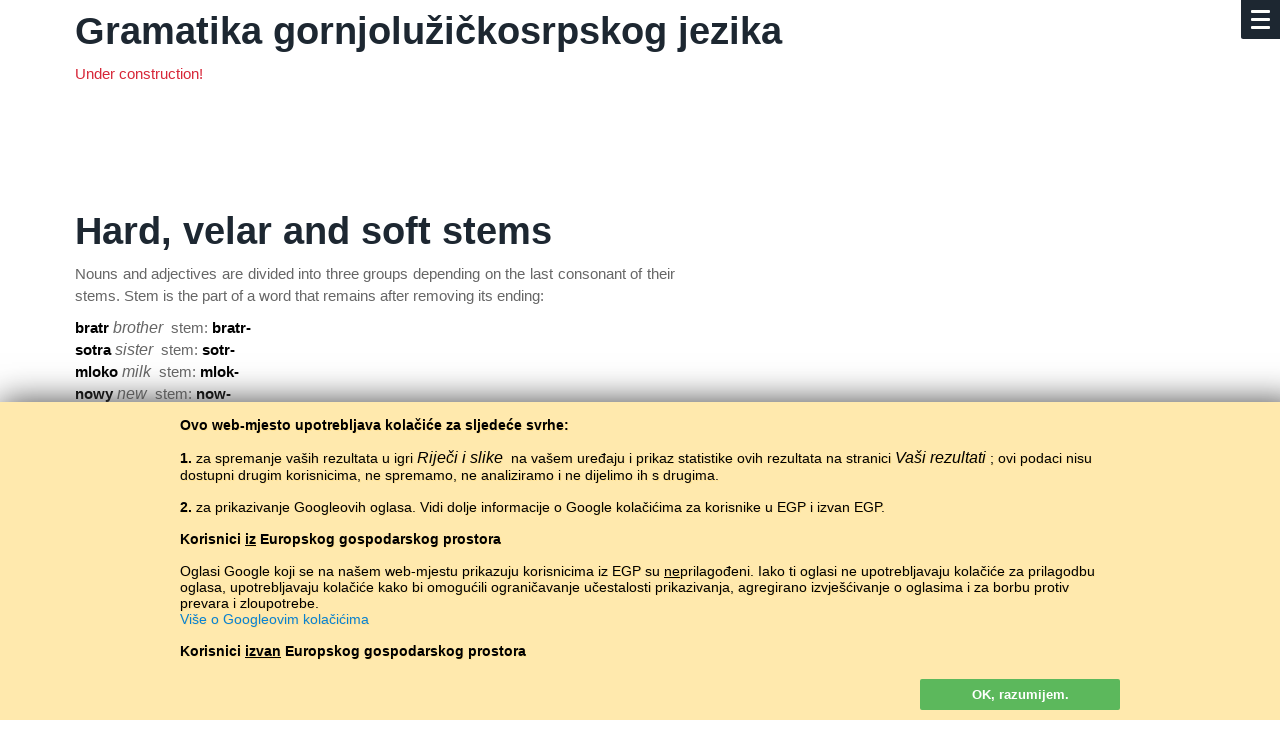

--- FILE ---
content_type: text/html; charset=UTF-8
request_url: https://baltoslav.eu/hsb/index.php?b=rdz&mova=hr
body_size: 8696
content:
<html lang='hr-HR'><head><title>Gramatika gor&shy;njo&shy;lu&shy;žič&shy;ko&shy;srp&shy;skog jezika</title><meta http-equiv='Content-type' content='text/html; charset=Utf-8'><meta name='description' content='Gramatika gor&shy;njo&shy;lu&shy;žič&shy;ko&shy;srp&shy;skog jezika'><link rel='icon' href='../ico/ikona.png'><meta name="viewport" content="width=device-width; initial-scale=1" /><style>
body { 
	background-color:#FFF;
	font-size:15px;
	color:#666;
	font-family:Arial,sans-serif;
}
a { color:#73A720;text-decoration:none; }
p a:hover, h4 a:hover { text-decoration:underline; }
b { color:#000; }
h1, h2, h3, h4 { margin:10px;padding:0;color:#1D2731;font-weight:bold; }
h1 { font-size:38px; }
h2 { font-size:28px; }
h3 { font-size:20px; }
h4 { font-size:18px; }
@media (max-width:599px) { 
	h1 { font-size:34px; }
	h2 { font-size:25px; }
	h3 { font-size:19px; }
	h4 { font-size:17px; }
}
.wew h2, .wew5 h2 { margin-bottom:30px; }
a:hover h3 { color:#73A720; }
.podkr { border-bottom:solid 2px #FFCA3A;margin:10px 10px 0 10px;padding-bottom:9px; }
p { padding:0 10px 10px 10px;margin:0;line-height:22px;max-width:600px; }
a p { color:#777; }
a:hover p { color:#73A720; }
k { text-transform:uppercase;font-size:11px;line-height:18px;font-weight:normal;float:right;position:relative;top:4px;color:#bbb; }
k b { color:#999; }
a:hover k, a:hover k b { color:#73A720; }
.szary, .aaa { color:#999;font-weight:300; }
h4 .aaa { font-size:16px; }

.stopka { text-align:center;font-size:14px;padding:100px 0; }

.clb { clear:both; }

.kurom { float:left;max-width:100%;background-color:#f6f6f6;padding:0;border-radius:2px;font-weight:bold;font-size:1px;color:#fff;margin:10px 10px 25px 10px; } 
.kurom a { padding:7px 10px;display:inline-block;font-size:14px;text-shadow:1px 1px 0px #fff,-1px -1px 0px #fff;color:#69981E; } 
.kurom a:hover, .kurom .tuta { text-decoration:none;background-color:#8BBC42;color:#fff;border-radius:2px;text-shadow:none; }
.kurom .tuta:hover { background-color:#69981E; }

.pojemnik { max-width:1180px;text-align:left;box-sizing:border-box;padding:0 15px; }
.kontener { display:grid;grid-template-columns:repeat(auto-fill, minmax(300px,1fr));max-width:1180px;align-items:start;justify-items:center;position:relative;z-index:8;margin-bottom:50px; }
.kontener2, .kontenerek { display:grid;align-items:start;grid-template-columns:repeat(auto-fill, minmax(300px,1fr)); }
.kontener2 { margin:40px 10px; }
.kontener3 { display:grid;align-items:start;grid-template-columns:repeat(auto-fill, minmax(165px,1fr)); }
.kontenerek { grid-template-columns:repeat(auto-fill, minmax(130px,1fr));max-width:519px; }
.wew, .wew2, .wew4 { box-sizing:border-box;width:90%;min-width:270px;text-align:left; }
.wew { margin:25px 0;padding:30px;border:0px solid #ddd;border-radius:2px; }
.wew3 { margin:20px 10px;border:1px solid #E4E4E4;text-align:left; }
.wew3 p { font-size:11px;padding-bottom:7px;position:relative;bottom:1px; }
.wew4 { border:1px solid #e4e4e4;margin-bottom:50px;padding-bottom:15px; }
.wew4 .obraz { border-bottom:1px solid #e4e4e4;height:175px;margin-bottom:15px; }
.wew4 .adkaz { margin-top:152px; }
.wew5 { padding:25px 30px;box-sizing:border-box;width:100%;min-width:270px;text-align:left; }
.wew5:hover, .wew5:hover .guzik_l { background-color:#F7F8F9; }
.wew5 p { font-size:14px; }
.wew7 { float:left;text-align:left;padding:29px 0 0 0; }
.zew, .zew2 { width:1fr; }
@media(max-width:500px) { 
	.wew { padding:15px 0 0 0;margin-bottom:-5px; } 
	.wew p { display:none; } 
	k { font-size:12px;top:3px; }
}
.inicjal { text-align:center;font-size:148px;text-transform:uppercase;padding:13px 0 1px 0;color:#1D2731; }

.dymek { box-sizing:border-box;width:90px;border-radius:13px;margin:20px 10px 10px 10px;background-color:#FFCA3A;float:left;text-transform:lowercase;text-align:center;font-family:Arial,sans-serif; }
.dymek:hover, .dymek:hover .dymek_s { background-color:#FFD35D; }
a .dymek p { position:relative;z-index:2;text-align:center;color:#000;font-size:13px;line-height:14px;font-weight:700;padding:10px 0; }
.dymek_s { width:20px;height:20px;transform:rotate(45deg);margin:-21px 0 0 0;z-index:1;background-color:#FFCA3A;position:relative;top:3px; }
.dymek:hover .dymek_s { top:9px;transition:top 0.25s ease; }

.obraz { height:95px;background-size:cover;background-position:center; }
.adkaz, .radkaz { background-image:url(../img/czarny35.png);font-style:normal;font-size:12px;line-height:14px;color:#FFF;text-shadow:0px 0px 2px #000; }
.adkaz { padding:5px 9px;float:left;margin-top:71px;border-radius:0 5px 0 0; }
.radkaz { margin:0;padding:0;text-align:center;width:100%;height:100%; }
.radkaz h3, a:hover .radkaz h3 { color:#FFF;font-weight:normal; }
.tagi { font-family:'Pe-icon-7-stroke';font-size:14px;position:relative;top:2px;line-height:10px;color:#000; }
.ucz { font-size:1px;color:#FFF; }

.tab_wrap { margin:0 10px; }
.mala_tabela { margin:11px 0 0 0;color:#000;font-size:13px;width:100%; }
.mala_tabela tr:hover td { background-color:#D5F2FF; }
.mala_tabela td { padding:2px;border-bottom:1px solid #e4e4e4; }
.mala_tabela img { box-shadow:0 0 2px #AAA; }
.srednia_tabela { margin:0;position:absolute;top:0;left:0;background-color:#FFF;height:100%;font-size:14px;font-weight:400;color:#565D65; }
.srednia_tabela td { padding:4px 2%; }
.srednia_tabela r { color:#FFF;font-weight:300; }
@media (min-width:360px) { 
	.srednia_tabela { font-size:15px; }
}
@media (min-width:420px) { 
	.srednia_tabela { font-size:16px; }
}
@media (min-width:480px) { 
	.srednia_tabela { font-size:17px; }
}
@media (min-width:540px) { 
	.srednia_tabela { font-size:18px; }
}
@media (min-width:600px) { 
	.srednia_tabela { font-size:19px; }
}
@media (min-width:800px) { 
	.srednia_tabela { font-size:20px; }
}
@media (min-width:1000px) { 
	.srednia_tabela { font-size:22px; }
}
.linia { border-top:1px solid #FFF;position:relative;bottom:1px; }
.wew5:hover .linia { border-color:#FAFAFA; }
.duza_tabela { border-top:1px solid #DDD;border-left:1px solid #DDD;margin:10px;box-sizing:border-box;min-width:300px;font-size:15px;box-shadow:0 1px 3px #ddd;text-align:center; }
.duza_tabela td { border-bottom:1px solid #DDD;border-right:1px solid #DDD;padding:6px 8px; } 
.duza_tabela tr:hover td { background-color:#D5F2FF;color:#000; }
.lewo { text-align:left; }
.bia, .duza_tabela .bia:hover td { font-weight:700;background-color:#EEE;color:#000; } 
.duza_tabela tr:hover .bia { background-color:#CDE8F4; }
.aib, .duza_tabela .aib:hover td { font-weight:500;background-color:#F8F8F8;color:#000; }
.duza_tabela tr:hover .aib { background-color:#D1EDF9; }

select, .jak_select { margin:0 10px 10px 10px;padding:10px 5px;background-color:#fafafa;border:1px solid #ddd;font-weight:700;border-radius:2px; }
select:focus, .jak_select:focus { outline:2px solid #ffca3a; }
.glown { background-color:#FFCE47;border-color:#FFCE47; }
.glown:focus { outline:2px solid #D72638; }

.zloto, .srebro, .braz { width:12px;height:12px;border-radius:50%;position:relative;right:3px;border:1px solid #FFF; }
.zloto { background-color:#FFE470; }
.srebro { background-color:#D8D8D8; }
.braz { background-color:#EF9A45; }

.sr { text-align:center; }
.clb { clear:both; }

.lewy { padding:0 10px 0 0;color:#888;font-size:12px;text-align:right;border-right:1px solid #DDD;border-bottom:1px solid #DDD;width:85px; }
.prawy { padding:4px 0 4px 10px;font-size:18px;line-height:24px;border-bottom:1px solid #DDD;user-select:none;-moz-user-select:none;-ms-user-select:none;color:#000; }
.srodek { max-width:920px;text-align:center;margin:0; }
.czer, cz { color:#D72638; }
.ziel, zi, zi b { color:#73A720; }
zi { padding:0 3px; }
table .czer { border-right:1px solid #DDD; }

.l { float:left; }
.p { float:right;padding-left:3px; }

.guzik { margin:10px;padding:12px;color:#FFF;background-color:#8BBC42;border-radius:2px;border:none;cursor:hand;text-decoration:none;text-align:center;max-width:320px;box-sizing:border-box;display:block;font-size:16px;font-weight:bold; }
.guzik:hover, .guzik:hover .guzik_p { background-color:#69981E; }
.guzik_l, .guzik_p { transform:rotate(45deg);width:30px;height:30px;margin-top:-6px; }
.guzik_l { float:left;background-color:#FFF;margin-left:-45px; }
.guzik_p { float:right;background-color:#8BBC42;margin-right:-15px; }
.strzala { margin:18px 30px 18px 10px;padding:12px 0px 12px 30px;max-width:300px; }
.nieb { font-weight:normal; }
.nieb:hover, .nieb:hover .guzik_p { background-color:#69981E; }
.przezr { background-color:#FFF;border:1px solid #73A720;color:#73A720;padding:11px 12px;margin:18px 10px; }
.przezr:hover { color:#FFF;background-color:#69981E; }
.bialy { margin:13px 7px 5px 7px;display:block;background-color:#3F88C5;width:185px;text-decoration:none;float:left;font-size:14px; }
.bialy:hover { background-color:#3A7CB4;text-decoration:none;box-shadow:none;color:#FFF; }

.guzik2 { margin:10px;border-radius:3px;background-color:#3F88C5;color:#FFF;cursor:hand;font-size:16px;padding:10px 0;line-height:21px;text-align:center;min-width:155px;float:left; }
.guzik2:hover { background-color:#3A7CB4;text-decoration:none; }

.kraj_gracz { font-size:12px; }

.napotek { background-color:#3A7CB4;padding:15px;color:#FFF;font-size:13px;border-radius:2px;margin:10px;text-align:left; }
.napotek b { color:#FFF;float:left;font-size:23px;display:block;border:2px solid #FFF;border-radius:50%;width:28px;height:28px;background-color:#3F88C5;text-align:center;margin-right:15px;position:relative; }
.napotek a { text-decoration:none; border-bottom:1px dotted #FFD35D;color:#FFD35D; }
.malen, .majcken { padding:10px;margin:5px 0 10px 0;text-align:center;width:280px; }

.pkt { font-size:10px;background-color:#FFF;position:relative;bottom:6px;z-index:7;width:23px;color:#888; }

.ramka_z { float:left;margin-bottom:25px;font-size:12px; }
.ramka_w { width:300px;height:220px;padding:8px 0 5px 0;margin:10px 7px 5px 7px;border:1px solid #e4e4e4;text-align:center;color:#000; }
.ramka_w tr:hover { background-color:#D5F2FF; }
.ramka_w td { padding:1px 1px 0 0;color:#000; }
.ramka_ww { height:150px;margin:-3px 10px 0px 10px;border-bottom:1px solid #E8E8E8; }
.jezyk { text-transform:uppercase;font-size:11px;font-weight:bold;padding:0 0 6px 0;background-color:#FFF;text-align:center; }
.slupek_z { max-width:30px;height:150px;margin:0 0 0 1px;float:left; }
.slupek_w { position:relative;z-index:7;border-radius:2px 2px 0 0; }
.slupek_w:hover { margin:0 -3px;max-width:36px;box-shadow:0 -1px 0 1px #FFF;z-index:8; }
.ukr { display:none; }
.ukryj { background-color:#B9242D; }
.ukryj:hover { background-color:#A91215; }
.m { font-size:11px;background-color:#F8F8F8; }

.zapis { position:fixed;top:125px;left:50%;margin-left:-165px;z-index:8;background-color:#fdfdfd;width:300px;max-width:90%;padding:25px 15px 15px 15px;box-shadow:0 0 500px #000; }

textarea, .textarea { width:100%;height:98px;padding:10px;border:none;background-color:#D6F3FF;box-sizing:border-box;font-family:Roboto,Arial,sans-serif;transition:font-size 0.25s linear,height 0.5s linear; } 
@media (max-width:599px) { 
	textarea, .textarea, .manj { font-size:18px; } 
	.sto { font-size:17px; } 
	.sto50 { font-size:16px; } 
	.trzy50 { font-size:15px;} 
	.piec { height:157px;font-size:14px; } 
}
@media (min-width:600px) { 
	textarea, .textarea, .manj { font-size:20px; } 
	.sto { font-size:20px; } 
	.sto50 { font-size:19px; } 
	.trzy50 { font-size:18px; } 
	.piec { height:173px;font-size:17px; } 
}
textarea:focus { background-color:#D5F2FF;outline:2px solid #3A7CB4;color:#000; }
</style>
</head><body leftmargin='0' topmargin='0' rightmargin='0' bottommargin='0'><html><style>
table { margin:10px; }
td { padding:5px; }
.fon, .fon b { color:#69981E; }
.grub { font-weight:bold;color:#000; }
.maly { font-size:12px;color:#666; }
.maly i { font-size:13px; }
.maly .razem { border-bottom:1px solid #AAA;border-radius:7px;text-align:center; }
.gram a { border-bottom:1px dotted #000; }
.clb { clear:both; }
i { font-family:Georgia,Arial,sans-serif;font-size:16px;padding-right:4px; }
.b { font-size:22px;font-weight:300;color:#0084A8;background-color:#FCFCFC;border-color:#0084A8;border-width:1px 1px 1px 12px;border-style:solid;padding:0 10px 2px 10px;margin:36px 5px 10px 15px;float:left;text-align:left; }
.n { font-size:18px;font-weight:bold;background-color:#FFF;padding:0 5px;float:left; }
.tyt b { color:#F4F4F4;text-shadow:none; }
.przyp { border:none;font-size:14px; }
.przyp td { border:none; }
.tyt { width:auto;font-size:38px;float:none;padding-top:15px;color:#000;text-align:left;border-bottom:1px solid #000; }
.zolty { background-color:#FCFF8B;}
p { text-align:justify; }
.nerd { border-radius:15px 0 15px 0;margin:10px 10px 25px 10px;padding:15px 10px 5px 10px;background-color:#f8f8f8;max-width:580px; }
.nerd p, .lege { font-size:13px;line-height:19px; }
.nerd i { font-size:14px; }
.przezr { background-color:#FFF;border:1px solid #73A720;color:#73A720; }
.przezr:hover { color:#FFF; }
.wcina { margin:5px 15px 15px 10px;padding:15px 20px;border-left:3px solid #555;border-radius:2px;background-color:#F8F8F8;box-sizing:border-box; }
.czarnydol, .duza_tabela .czarnydol, .czarnydol td { border-bottom:1px solid #999; }
@media (min-width:599px) { 
	.nav { padding-left:25px; }
}
</style><body leftmargin='0' topmargin='0' rightmargin='0' bottommargin='0' lang='en_GB'><center><div class='pojemnik'><a href='index.php?mova=hr'><h1>Gramatika gor&shy;njo&shy;lu&shy;žič&shy;ko&shy;srp&shy;skog jezika</h1></a><p class='czer'>Under construction!</p><div class='clb'></div><div style='margin:15px 10px 10px 10px;height:90px;'><script async src="https://pagead2.googlesyndication.com/pagead/js/adsbygoogle.js"></script>
<!-- Szeroka -->
<ins class="adsbygoogle"
     style="display:inline-block;width:900px;max-width:100%;height:90px"
     data-ad-client="ca-pub-4365673744309892"
     data-ad-slot="8358889483"></ins>
<script>
     (adsbygoogle = window.adsbygoogle || []).push({});
</script>
</div><h1>Hard, velar and soft stems</h1><p>Nouns and adjectives are divided into three groups depending on the last consonant of their stems. Stem is the part of a word that remains after removing its ending:</p><p><b>bratr</b> <i>brother</i> stem: <b>bratr-</b><br><b>sotra</b> <i>sister</i> stem: <b>sotr-</b><br><b>mloko</b> <i>milk</i> stem: <b>mlok-</b><br><b>nowy</b> <i>new</i> stem: <b>now-</b><br><b>słódki</b> <i>sweet</i> stem: <b>słódk-</b></p><p>The Upper Sorbian noun stems may be <u>hard</u> (including a <u>hard-hissing</u> subgroup), <u>soft</u> or <u>velar</u>.</p><p>When declining a noun or an adjective it is essential to know to which stem group it belongs in order to choose the right declension pattern and case endings.</p><br><h2>Recognising stem groups</h2><br><h3>Hard stems</h3><p>If the last consonant of a stem is <b>b</b>, <b>c</b>, <b>d</b>, <b>ł</b>, <b>m</b>, <b>n</b>, <b>p</b>, <b>r</b>, <b>s</b>, <b>t</b>, <b>w</b> or <b>z</b> the stem is called a <u>hard</u> stem. Stems ending in <b>c</b>, <b>s</b> and <b>z</b> form a subgroup called <u>hard hissing</u> stems.</p><p>Some hard-non-hissing-stem nouns and adjectives:</p><p><b>zrudoba</b> <i>sadness</i> stem: <b>zrudob-</b><br><b>moda</b> <i>fashion</i> stem: <b>mod-</b><br><b>koło</b> <i>wheel</i> stem: <b>koł-</b><br><b>kał</b> <i>cabbage</i> stem: <b>kał-</b><br><b>skłon</b> <i>slope</i> stem: <b>skłon-</b><br><b>chory</b> <i>ill</i> stem: <b>chor-</b></p><p>Some hard-hissing-stem nouns and adjectives:</p><p><b>połojca</b> <i>half</i> stem: <b>połojc-</b><br><b>wokrjes</b> <i>district</i> stem: <b>wokrjes-</b><br><b>lózy</b> <i>impertinent</i> stem: <b>lóz-</b></p><br><h3>Velar stems</h3><p>Stems ending in <b>h</b>, <b>ch</b> or <b>k</b> are called <u>velar</u> stems.</p><p>Some velar-stem nouns and adjectives:</p><p><b>dróha</b> <i>road</i> stem: <b>dróh-</b><br><b>pjatk</b> <i>Friday</i> stem: <b>pjatk-</b><br><b>hłuchi</b> <i>deaf</i> stem: <b>hłuch-</b></p><br><h3>Soft stems</h3><p>Stems ending in <b>bj</b>, <b>č</b>, <b>ć</b>, <b>dź</b>, <b>ń/nj</b>,  <b>j</b>, <b>l</b>, <b>pj</b>, <b>rj</b>, <b>š</b>, <b>wj</b> or <b>ž</b> are <u>soft</u> stems.</p><p>Some soft-stem nouns and adjectives:</p><p><b>polo</b> <i>field</i> stem: <b>pol-</b><br><b>njebjo</b> <i>sky</i> stem: <b>njebj-</b><br><b>třeći</b> <i>third</i> stem: <b>třeć-</b></p><br><h3>Hard and soft stems in masculine nouns</h3><p>Assigning masculine nouns to stem groups is a bit more complicated as the basic forms of masculine nouns given in dictionary entries (Nom.sing.) usually end in a zero ending. This means that their basic forms consist of a bare stem not followed by any vowel. As the distinction between some hard and soft consonants is lost in this position (when not followed by a vowel), the hardness or softness of a stem may, in some cases, not be visible in the basic forms.</p><p>This applies to the masculine nouns ending in the the labial consonants <b>b</b>, <b>m</b>, <b>p</b>, <b>w</b>, or in <b>r</b>. In order to determine whether their stem is hard or soft we need to know any other of their case forms, other than the basic Nom.sing. form.</p><p>Both <b>dub</b> <i>oak</i> and <b>hołb</b> <i>pigeon</i> end in <b>-b</b> but they behave differently when a non-zero ening is added to their stems:</p><table class='duza_tabela' cellspacing='0'><tr><td>Nom.sing.</td><td>du<b>b</b></td><td>du<b>b</b>a</td></tr><tr><td>Gen.sing.</td><td>hoł<b>b</b></td><td>hoł<b>bj</b>a</td></tr></table><br><p>As we can see, the last consonant of <b>dub</b> remains unchanged (hard) in the Gen.sing. but in <b>hołb</b> it changes to a soft <b>bj</b>. Thus, <b>dub</b> (stem: <b>dub-</b>) is a hard-stem noun and <b>hołb</b> (<b>hołbj-</b>) is a soft-stem noun.</p><p>All other masculine nouns not ending in <b>b</b>, <b>m</b>, <b>p</b>, <b>w</b> or <b>r</b> folow the general rule.</p><br><h3>Hard and soft stems in adjectives</h3><p>As is the case with masculine nouns, the hardness or softness of some adjectives may not be visible from the way the last consonant of their stems is written in the basic form (Nom.sing.masc.). Both <b>rjany</b> <i>beautiful</i> and <b>tuni</b> <i>cheap</i> have their last consonants written <b>-n-</b>. The difference between them arises from the fact that the ending vowel <b>y</b> doesn’t effect the preceeding consonant, whereas any consonant followed by an <b>i</b> is always automatically softened (palatalised) in pronunciation. Thus the stem of <b>rjany</b> is <b>rjan-</b> but the stem of <b>tuni</b> is in fact <b>tu<u>nj</u>-</b> with a soft <b>nj</b> at the end. The difference between these two adjectives becomes evident if we compare their case forms that are made using an ending beginning with any other vowel than <b>y</b> and <b>i</b>:</p><table cellspacing='0' class='duza_tabela'><tr><td>Nom.sing.masc.</td><td>rja<b>n</b>y</td><td>tu<b>n</b>i</td></tr><tr><td>Gen.sing.masc.</td><td>rja<b>n</b>eho</td><td>tu<b>nj</b>eho</td></tr><tr><td>Nom.sing.fem.</td><td>rja<b>n</b>a</td><td>tu<b>nj</b>a</td></tr></table><br><p>All the adjectives with the basic form ending in <b>-y</b> are hard-stem no matter what their last consonant is (as <b>y</b> may only follow hard consonants in Upper Sorbian).</p><p>However, not all the adjectives ending in <b>-i</b> are soft-stem. Namely, adjectives ending in <b>-hi</b>, <b>-chi</b> or <b>-ki</b> are velar-stem.</p><p><b>drohi</b> <i>expensive</i> stem: <b>droh-</b><br><b>hłuboki</b> <i>deep</i> stem: <b>hłubok-</b></p><p>All the other adjectives ending in <b>-i</b> are soft-stem.</p><p><b>lětni</b> <i>reffering to summer</i> stem: <b>lětnj-</b><br><b>srěni</b> <i>average</i> stem: <b>srěnj-</b></p><br><br><a href='index.php?mova=hr'><div class='guzik'>Back to the contents</div></a></div>
<style>
.menu { 
	box-sizing:border-box;
	width:39px;
	height:39px;
 	padding:10px;
	background-color:#1D2731;
	border-radius:0 0 0 2px;
	overflow:hidden;
	position:fixed;
	top:0px;
	right:0px;
	z-index:9;
	font-weight:400;
}
.menu a { color:#bbb;text-decoration:none; }
.menu a:hover { color:#FFFFFA; }
.podmenul .ten , .podmenup .ten { color:#fff;font-weight:700; }
.podmenul { text-align:left;line-height:150%;font-size:100%;display:none;justify-self:left;position:relative;bottom:33px; }
.podmenul b, .podmenup b { color:#F9CB46;font-size:70%;text-transform:uppercase;padding-top:7px;font-weight:normal;display:inline-block; }
@media (max-height:550px) { .podmenul b, .podmenup b, .poprz { display:none; } }
@media (min-height:600px) and (min-width:900px) { .podmenul { font-size:112%;line-height:145%; } }
.podmenup { text-align:left;line-height:160%;font-size:14px;display:none;justify-self:right;position:relative;bottom:33px; }
@media (min-height:600px) and (min-width:900px) { .podmenup { font-size:108%;line-height:150%; } }
.palka { height:3px;margin-bottom:5px;background-color:#FFFFFA;border-radius:1px;width:19px;transition: all 0.5s ease;float:right;transform:rotate(0deg); }
.klik { padding:10px;margin:-10px;width:19px;height:29px; }
.posoda { display:grid;grid-template-columns:30% 6% 64%;align-items:center;height:100%; }
@media (min-width:900px) { .posoda { grid-template-columns:39% 4% 57%; } }
.l { float:left; }
.r { float:right; }
</style>

<SCRIPT LANGUAGE="JavaScript"> 
function menu() {
	var toro = document.getElementById("toro").value;
	if (toro %2 == 0) {
		document.getElementById("menu").style.height='100%';
		document.getElementById("menu").style.width='100%';
		document.getElementById("menu").style.background='radial-gradient(#222, #000)';
		document.getElementById("palka1").style.transform='rotate(-45deg)';
		document.getElementById("palka1").style.width='25px';
		document.getElementById("palka1").style.marginRight='-3px';
		document.getElementById("palka1").style.marginTop='8px';
		document.getElementById("palka1").style.marginBottom='-3px';
		document.getElementById("palka2").style.marginRight='-30px';
		document.getElementById("palka2").style.marginBottom='3';
		document.getElementById("palka3").style.transform='rotate(45deg)';
		document.getElementById("palka3").style.width='25px';
		document.getElementById("palka3").style.marginRight='-3px';
		document.getElementById("palka3").style.marginTop='-6px';
		document.getElementById("palka3").style.marginBottom='0';
		document.getElementById("podmenup").style.display='block';
		document.getElementById("podmenul").style.display='block';
		document.getElementById("toro").value=toro-(-1);
	}
	else {
		document.getElementById("menu").style.height='39px';
		document.getElementById("menu").style.width='39px';
		document.getElementById("menu").style.background='radial-gradient(#000, #000)';
		document.getElementById("palka1").style.transform='rotate(0deg)';
		document.getElementById("palka1").style.width='19px';
		document.getElementById("palka1").style.marginRight='0';
		document.getElementById("palka1").style.marginTop='0';
		document.getElementById("palka1").style.height='3';
		document.getElementById("palka1").style.marginBottom='5';
		document.getElementById("palka2").style.marginRight='0';
		document.getElementById("palka2").style.marginBottom='5';
		document.getElementById("palka3").style.transform='rotate(0deg)';
		document.getElementById("palka3").style.width='19px';
		document.getElementById("palka3").style.marginRight='0';
		document.getElementById("palka3").style.marginTop='0';
		document.getElementById("palka3").style.height='3';
		document.getElementById("palka3").style.marginBottom='5';
		document.getElementById("podmenup").style.display='none';
		document.getElementById("podmenul").style.display='none';
		document.getElementById("toro").value=toro-1;
	}
}
function WriteCookie()
{
	Teraz=new Date(); Teraz.setTime(Termin = (365*24*60*60*1000) + Teraz.getTime()); Termin= (Teraz.toGMTString());
	document.cookie="czy_jest=tak; expires=" + Termin + "; domain=baltoslav.eu";
	document.getElementById("pieczywa").innerHTML="";
}
</SCRIPT>

<input type='text' value='0' style='display:none;' id='toro'></input><div class='menu' id='menu'><div class='klik r' style='font-size:16px;' onclick='menu();' id='zun1'><div class='palka' id='palka1'></div><div class='clb'></div><div class='palka' id='palka2'></div><div class='clb'></div><div class='palka' id='palka3'></div><div class='clb'></div></div><div class='clb'></div><div class='posoda'><div class='podmenup' id='podmenup'><b>ABCD</b><div class='clb'></div><a href='/hsb/index.php?mova=bx'>biełaruskaja</a><br><a href='/hsb/index.php?mova=de'>Deutsch</a><br><a href='/hsb/index.php?mova=en'>English</a><br><a href='/hsb/index.php?mova=es'>español</a><br><a href='/hsb/index.php?mova=fr'>français</a><br><a href='/hsb/index.php?mova=hs'>hornjoserbsce</a><br><a href='/hsb/index.php?mova=hr' class='ten'>hrvatski</a><br><a href='/hsb/index.php?mova=lt'>lietuvių</a><br><a href='/hsb/index.php?mova=pl'>polski</a><br><a href='/hsb/index.php?mova=ro'>română<br></a><a href='/hsb/index.php?mova=sl'>slovenščina</a><br><a href='/hsb/index.php?mova=tx'>tatarça</a><br><div class='poprz' style='border-bottom:1px solid #777;margin:8px 0 0 0;'></div><b>АБВГ</b><div class='clb'></div><a href='/hsb/index.php?mova=by'>беларуская</a><br><a href='/hsb/index.php?mova=ru'>москальский</a><br><a href='/hsb/index.php?mova=sr'>српски</a><br><a href='/hsb/index.php?mova=tt'>татарча</a><br><a href='/hsb/index.php?mova=uk'>українська</a></div><div></div><div class='podmenul' id='podmenul'><a href='https://baltoslav.eu/index.php?mova=hr'>Početna</a><br><b>Jezični tečajevi</b><div class='clb'></div><a href='https://baltoslav.eu/noxciyn/index.php?mova=hr'>Čečenski jezik za početnike</a><br><b>Jezične igre</b><div class='clb'></div><a href='https://baltoslav.eu/hulnia/index.php?mova=hr'>Riječi i slike</a><br><a href='https://baltoslav.eu/adhadaj/index.php?mova=hr'>Pogodi jezik</a><br><a href='https://baltoslav.eu/luki/index.php?mova=hr'>Popuni praznine</a><br><a href='https://baltoslav.eu/pary/index.php?mova=hr'>Pronađi parove</a><br><a href='https://baltoslav.eu/gen/index.php?mova=hr'>Pjesmotvorni stroj</a><br><b>Pretvornici pisma</b><div class='clb'></div><a href='https://baltoslav.eu/lat/index.php?mova=hr'>Latinizator</a><br><a href='https://baltoslav.eu/cyr/index.php?mova=hr'>Ćirilizator</a><br><a href='https://baltoslav.eu/tar/index.php?mova=hr'>Taraškievizator</a><br><a href='https://baltoslav.eu/ipa/index.php?mova=hr'>Pretvarač MFA (IPA)</a><br><a href='https://baltoslav.eu/arch/index.php?mova=hr'>Arhaizator</a><br><b>Jezički zemljovidi</b><div class='clb'></div><a href='https://baltoslav.eu/mapy/index.php?mova=hr'>Jezici Europe na kartima</a><br><b>Jezički korpusi</b><div class='clb'></div><a href='https://baltoslav.eu/apsua/index.php?mova=hr'>Korpus abhaskog jezika</a><br><a href='https://baltoslav.eu/nox/index.php?mova=hr'>Korpus čečenskog jezika</a><br><a href='https://baltoslav.eu/avar/index.php?mova=hr'>Korpus avarskog jezika</a><br><div class='clb'></div><b>Gramatike</b><div class='clb'></div><a href='https://baltoslav.eu/hsb/index.php?mova=hr' class='ten'>Gramatika gor&shy;njo&shy;lu&shy;žič&shy;ko&shy;srp&shy;skog jezika</a></div></div></div><span id='pieczywa'><div style='background-color:#FFE9AD;color:#000;position:fixed;bottom:0;left:0;z-index:9;width:100%;height:auto;padding:10px;box-shadow:0 0 33px #444;'><center><div style='max-width:940px;padding:5px 4px;text-shadow:1px 1px 0px #FFE293;text-align:left;font-size:14px;'><div style='height:250px;overflow:auto;padding:0 5px 0 0;'><b>Ovo web-mjesto upotrebljava kolačiće za sljedeće svrhe:</b><br><br><b>1.</b> za spremanje vaših rezultata u igri <i>Riječi i slike</i> na vašem uređaju i prikaz statistike ovih rezultata na stranici <i>Vaši rezultati</i>; ovi podaci nisu dostupni drugim korisnicima, ne spremamo, ne analiziramo i ne dijelimo ih s drugima.<br><br><b>2.</b> za prikazivanje Googleovih oglasa. Vidi dolje informacije o Google kolačićima za korisnike u EGP i izvan EGP.<br><br><b>Korisnici <u>iz</u> Europskog gospodarskog prostora</b><br><br>Oglasi Google koji se na našem web-mjestu prikazuju korisnicima iz EGP su <u>ne</u>prilagođeni. Iako ti oglasi ne upotrebljavaju kolačiće za prilagodbu oglasa, upotrebljavaju kolačiće kako bi omogućili ograničavanje učestalosti prikazivanja, agregirano izvješćivanje o oglasima i za borbu protiv prevara i zloupotrebe.<br><a href='https://policies.google.com/technologies/cookies?hl=hr' target='_blank' style='color:#0A81D1;'>Više o Googleovim kolačićima</a><br><br><b>Korisnici <u>izvan</u> Europskog gospodarskog prostora</b><br><br>Za korisnike iz zemalja izvan EGP upotrebljavamo kolačiće za prilagodbu oglasa. Također dijelimo informacije o vašoj upotrebi našeg web-mjesta s Googleom.<br><a href='https://policies.google.com/technologies/cookies?hl=hr' target='_blank' style='color:#0A81D1;'>Više o Googleovim kolaćićima</a><br><br><b>Onemogućivanje kolačića</b><br><br>Ako ne pristajete na upotrebu kolačića, onemogućite ih u postavkama svog preglednika ili ne koristite našeg web-mjesta. Ako onemogućite kolačiće, nećete moći koristiti neke od funkcionalnosti igre <i>Riječi i slike</i>.</div> <div class='guzik' style='padding:8px 12px;min-width:200px;border:none;margin:12px 0 0 0;font-size:13px;text-align:center;color:#FFF;background-color:#5CB85C;cursor:hand;text-shadow:none;cursor:hand;float:right' onclick='WriteCookie();'>OK, razumijem.</div></div></center></div></span></br></br></div><center><div class='stopka'><b>Copyright © 2015–2025 BALTOSLAV.<br><nobr>Sva prava pridržana.</nobr></b></div></center></center></body></html>

--- FILE ---
content_type: text/html; charset=utf-8
request_url: https://www.google.com/recaptcha/api2/aframe
body_size: 267
content:
<!DOCTYPE HTML><html><head><meta http-equiv="content-type" content="text/html; charset=UTF-8"></head><body><script nonce="ehcK8W_GasZfzDrmu-_Sjw">/** Anti-fraud and anti-abuse applications only. See google.com/recaptcha */ try{var clients={'sodar':'https://pagead2.googlesyndication.com/pagead/sodar?'};window.addEventListener("message",function(a){try{if(a.source===window.parent){var b=JSON.parse(a.data);var c=clients[b['id']];if(c){var d=document.createElement('img');d.src=c+b['params']+'&rc='+(localStorage.getItem("rc::a")?sessionStorage.getItem("rc::b"):"");window.document.body.appendChild(d);sessionStorage.setItem("rc::e",parseInt(sessionStorage.getItem("rc::e")||0)+1);localStorage.setItem("rc::h",'1769900275183');}}}catch(b){}});window.parent.postMessage("_grecaptcha_ready", "*");}catch(b){}</script></body></html>